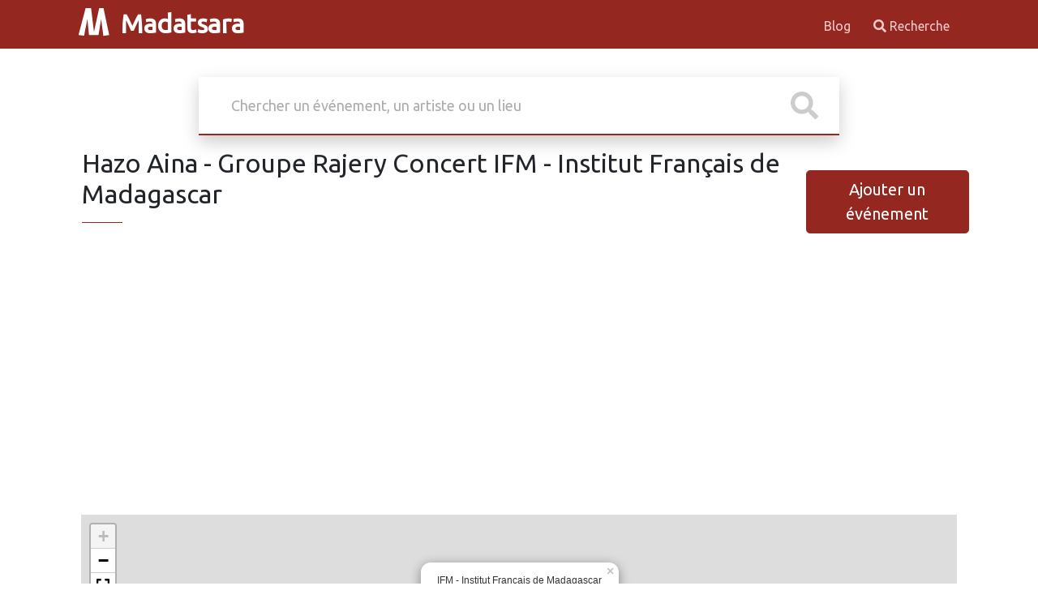

--- FILE ---
content_type: text/html; charset=UTF-8
request_url: https://madatsara.com/evenement_hazo-aina-groupe-rajery-concert-ifm-institut-francais-de-madagascar.html
body_size: 5543
content:
<!DOCTYPE html>
<html>
    <head>
        <meta charset="UTF-8">
        <meta http-equiv="X-UA-Compatible" content="IE=edge">
        <meta name="viewport" content="width=device-width, initial-scale=1">
        <link href="https://fonts.googleapis.com/css?family=Ubuntu&display=swap" rel="stylesheet">
        <link rel="icon" type="image/png" href="/favicon.png">
        <meta name="theme-color" content="#9b2c2c">
        <meta name="verify-v1" content="k8rL7/Zq2pa966Zh+/p1Gnw2lQxglkApa4IRYrXplW4=" >
                                <link rel="stylesheet" href="/build/945.cb77759e.css"><link rel="stylesheet" href="/build/app.9480909a.css">
                <title>Concerts, cabarets, théâtres, conférences, événements culturels et sportifs autour de Madagascar</title>
        <!-- Matomo -->
        <script>
            var _paq = window._paq = window._paq || [];
            /* tracker methods like "setCustomDimension" should be called before "trackPageView" */
            _paq.push(['trackPageView']);
            _paq.push(['enableLinkTracking']);
            (function() {
                var u="//matomo.miary.dev/";
                _paq.push(['setTrackerUrl', u+'matomo.php']);
                _paq.push(['setSiteId', '8']);
                var d=document, g=d.createElement('script'), s=d.getElementsByTagName('script')[0];
                g.async=true; g.src=u+'matomo.js'; s.parentNode.insertBefore(g,s);
            })();
        </script>
        <script async src="https://pagead2.googlesyndication.com/pagead/js/adsbygoogle.js"></script>
        <script>
            (adsbygoogle = window.adsbygoogle || []).push({
                google_ad_client: "ca-pub-0184608766708661",
                enable_page_level_ads: true
            });
        </script>
            </head>
    <body>
                    <header id="header-content" class="header" data-controller="common">
            <div class="container row container-header">
                <div class="col-10 col-lg">
                    <a href="/" class="logo">
                        <img src="/build/images/logo.aa76a3e3.svg" alt="">
                        Madatsara
                    </a>
                </div>
                <div class="col-2 col-lg d-lg-none">
                    <div id="hamburger">
                        <button
                            data-action="click->common#burgerNavigation"
                            data-common-target="buttonNav"
                            class="hamburger hamburger--squeeze"
                            type="button">
                      <span class="hamburger-box">
                        <span class="hamburger-inner"></span>
                      </span>
                        </button>
                    </div>
                </div>
                <div class="col-12 col-lg">
                                        <div class="d-lg-flex flex-row-reverse">
                    
<nav
    class="header-right"
    id="main-nav"
    data-common-target="mainNav"
>
                        <a
        href="https://madatsara.com/articles"
        
    >
        Blog
    </a>

    <a href="/recherche.html" class=""><i class="fa fa-search"></i> Recherche</a>
</nav>                    </div>
                                    </div>
            </div>
        </header>
        
        <section id="body-content" class="container">
            
    <div class="search-box">
    <form
        action="/recherche.html"
        data-autocomplete-min-length-value="3"
        data-autocomplete-query-name-value="s"
        data-controller="autocomplete"
        data-autocomplete-url-value="/acsearch"
        data-autocomplete-selected-class="selected-result"
        data-autocomplete-prefix-text-value="Recherche en cours de %s"
    >
        <div class="inner-form">
            <div class="basic-search">
                <div class="input-field">
                    <input data-autocomplete-target="input" name="s" id="search" type="text" placeholder="Chercher un événement, un artiste ou un lieu" value="">
                    <div class="icon-wrap" data-autocomplete-target="submit">
                        <svg class="svg-inline--fa fa-search fa-w-16" fill="#ccc" aria-hidden="true" data-prefix="fas" data-icon="search" role="img" xmlns="http://www.w3.org/2000/svg" viewBox="0 0 512 512">
                            <path d="M505 442.7L405.3 343c-4.5-4.5-10.6-7-17-7H372c27.6-35.3 44-79.7 44-128C416 93.1 322.9 0 208 0S0 93.1 0 208s93.1 208 208 208c48.3 0 92.7-16.4 128-44v16.3c0 6.4 2.5 12.5 7 17l99.7 99.7c9.4 9.4 24.6 9.4 33.9 0l28.3-28.3c9.4-9.4 9.4-24.6.1-34zM208 336c-70.7 0-128-57.2-128-128 0-70.7 57.2-128 128-128 70.7 0 128 57.2 128 128 0 70.7-57.2 128-128 128z"></path>
                        </svg>
                    </div>
                </div>
            </div>
        </div>
        <input type="hidden" data-autocomplete-target="hidden"/>
        <ul
            class="autocomplete-container-results shadow-sm"
            data-autocomplete-target="results"
        ></ul>
        <input type="hidden" name="token" value="f00c2f.ZawLJh4y6gw_bmwh0vXs6VgrVR5e5rGuGcLSLKjiUvY.DuBHFidWu05MWVt2hJe1vB1CZy44roHcWJKjZOaYPIQO4WZKeF6BdWg-XA"/>
    </form>
</div>

        
<div class="d-lg-flex d-md-flex justify-content-between align-items-center pb-4 pb-lg-0 pb-md-0">
    <div class="ms-3 mb-4">
        <h2>
                        Hazo Aina - Groupe Rajery Concert IFM - Institut Français de Madagascar
                    </h2>
        <div class="divider"> <span></span></div>
    </div>
    <div>
        <a href="/ajouter-evenement.html" class="d-block mx-auto btn-lg btn btn-primary">
            Ajouter un événement
        </a>
    </div>
</div>


<div class="container mt-3">

        

                            
                                                                                        
                    <div
                data-controller="leaflet"
                data-leaflet-place-gps-value="[&quot;-18.905216,47.52232&quot;]"
                data-leaflet-icon-shadow-value="/build/images/leaf-shadow.064d819b.png"
                data-leaflet-icon-value="/build/images/leaf-red.8b9022a6.png"
                data-leaflet-place-names-value="[&quot;IFM - Institut Fran\u00e7ais de Madagascar&quot;]"
                data-leaflet-place-contacts-value="[null]"
                data-leaflet-map-zoom-value="18"
            >
                <div
                    data-leaflet-target="map"
                    style="height: 300px;"
                    class="my-3"></div>
            </div>
            
    <div class="row mt-2">
        <div class="col-12 mb-3 col-lg">
                                    <div class="d-flex justify-content-center">
                        <div data-controller="lightbox">
                <a href="uploads/medias/facebook-1665038228701-6983676502795912877-633e78543e2d8.jpg" data-tooltip="Agrandir">
                    <img loading="lazy" src="https://madatsara.com/uploads/cache/thumb_w300/uploads/medias/facebook-1665038228701-6983676502795912877-633e78543e2d8.jpg" alt="">
                </a>
            </div>
                    </div>
    
        

        </div>
        <div class="col-12 col-lg">
            <div class="mb-3">
                                    <div>
                                <a
        class="text-decoration-none"
        href="/evenements-au_ifm---institut-franaais-de-madagascar.html"
        title="Autres événements au IFM - Institut Français de Madagascar">
        <i class="lni lni-map-marker"></i> IFM - Institut Français de Madagascar
    </a>
                                    <ul class="my-3 list-group list-group-flush">
                    <li class="list-group-item" title=Facebook><i class="lni lni-facebook-original"></i> <a rel="noopener" target="_blank" href="https://www.facebook.com/ifm.madagascar/?fref=ts">Facebook</a></li>
                    <li class="list-group-item" title=Phone><i class="lni lni-mobile"></i>  +261202221375</li>
                    <li class="list-group-item" title=Website><i class="lni lni-website"></i> <a rel="noopener" target="_blank" href="http://www.institutfrancais-madagascar.com/">Website</a></li>
            </ul>

    <br><a title="Autres événements à Analakely" href="/evenements-place_analakely-.html">Analakely</a>
                    </div>
    
    


            </div>

            <div class="mb-3">
                                    <div>
                        <a  class="text-decoration-none" href="/evenements-dans_sorties-musique.html" title="Concert">
        <i class="lni lni-list"></i> Concert
    </a>
            </div>
            </div>

            <div class="mb-3">
                            <div>
                            <i class="lni lni-calendar"></i>
                <a
                    class="text-decoration-none"
                    href="/recherche.html?startdate=2022-10-16&amp;token=8b06c.5PfHF1mAfMSe95IcVEo3FIthLWCkFTE0sI79GZreDYc.j7uLJ2DkLYbtwKVLAihuQc4IH1DCXQFG8d6MUdSkY_WPuqp7P-wXvcmnog"
                    title="Autres événements le 16 oct. 2022"
                >16 oct. 2022</a>
                                                    </div>
    
    
                <div>
                            <i class="lni lni-timer"></i> 15:00:00

                                                    </div>
    
            </div>

                        
                        

        </div>
        <div class="col-12 col-lg-3 my-3">
                            <h5 class="fs-4 mb-2">Artistes</h5>
    <div class="divider"> <span></span></div>
    <div
        data-controller="scrollbar"
        data-scrollbar-scrollbarshown-value="true"
    >
        <div
            data-scrollbar-target="scrollable"
            style="height: 250px;"
            >
                                <a
        class="text-decoration-none"
        href="/evenements-artiste_slam-jah.html"
        title="Autres événements avec Slam Jah"
    >
        <div class="row mb-3 shadow-sm">
            <div class="col-4">
                           <img src="https://madatsara.com/uploads/cache/thumb_w75_h75_outbound/Slam_Jah.jpg" class="rounded-circle" alt="">
                        </div>
            <div class="col">
                Slam Jah
            </div>
        </div>
    </a>
                                <a
        class="text-decoration-none"
        href="/evenements-artiste_rajery-1.html"
        title="Autres événements avec Rajery"
    >
        <div class="row mb-3 shadow-sm">
            <div class="col-4">
                           <img src="https://madatsara.com/uploads/cache/thumb_w75_h75_outbound/rajery_5a16ac4a87f7b.jpg" class="rounded-circle" alt="">
                        </div>
            <div class="col">
                Rajery
            </div>
        </div>
    </a>
                                <a
        class="text-decoration-none"
        href="/evenements-artiste_mily-clement.html"
        title="Autres événements avec Mily clement"
    >
        <div class="row mb-3 shadow-sm">
            <div class="col-4">
                           <img src="https://madatsara.com/uploads/cache/thumb_w75_h75_outbound/mily-clement_582d6881b8258.jpg" class="rounded-circle" alt="">
                        </div>
            <div class="col">
                Mily clement
            </div>
        </div>
    </a>
                                <a
        class="text-decoration-none"
        href="/evenements-artiste_jacquis-randria.html"
        title="Autres événements avec Jacquis Randria"
    >
        <div class="row mb-3 shadow-sm">
            <div class="col-4">
                           <img src="https://madatsara.com/uploads/cache/thumb_w75_h75_outbound/jacquis-randria_58fd10ab88d14.jpg" class="rounded-circle" alt="">
                        </div>
            <div class="col">
                Jacquis Randria
            </div>
        </div>
    </a>
                                <a
        class="text-decoration-none"
        href="/evenements-artiste_zaza-kanto.html"
        title="Autres événements avec Zaza Kanto"
    >
        <div class="row mb-3 shadow-sm">
            <div class="col-4">
                            <img src="/build/images/xxxxxpeople.8aa599f8.png" width="75" class="rounded-circle" alt="">
                        </div>
            <div class="col">
                Zaza Kanto
            </div>
        </div>
    </a>
                                <a
        class="text-decoration-none"
        href="/evenements-artiste_tahina-carine.html"
        title="Autres événements avec Tahina Carine"
    >
        <div class="row mb-3 shadow-sm">
            <div class="col-4">
                           <img src="https://madatsara.com/uploads/cache/thumb_w75_h75_outbound/tahina-carine_6165e0fc99107.jpg" class="rounded-circle" alt="">
                        </div>
            <div class="col">
                Tahina Carine
            </div>
        </div>
    </a>
                    </div>
    </div>

                        
                                </div>
    </div>
</div>

    <h2>
        Evénements similaires
    </h2>
    <div class="divider"> <span></span></div>

    <div class="row items-grid">
            
            <div class="col-12 col-lg-2 mb-4">
            <div class="single-grid" >
                <div class="image">
                                        

            <a href="/evenement_mangroves-2017-exposition-iles-de-locean-indien-exposition-dimages-sattelites-ifm-institut-francais-de-madagascar.html" class="thumbnail" data-controller="lazyimage">
                            <img data-lazyimage-target="image" class="lazy" src="https://madatsara.com/uploads/cache/thumb_w20_h17_outbound/uploads/medias/mangroves-2017-exposition-iles-de-l-ocean-indien-exposition-d-images-sattelites-ifm-institut-francais-de-madagascar_59a80ab3186a4.jpg" data-src="https://madatsara.com/uploads/cache/thumb_w300h400_outbound/uploads/medias/mangroves-2017-exposition-iles-de-l-ocean-indien-exposition-d-images-sattelites-ifm-institut-francais-de-madagascar_59a80ab3186a4.jpg" alt="Mangroves 2017 - Exposition Iles de l&#039;Océan Indien : Exposition d&#039;images sattélites IFM - Institut Français de Madagascar‍">
                    </a>
    
                                                        </div>
                <div class="content">
                    <div class="top-content">
                        <h3 class="title text-truncate" title="Mangroves 2017 - Exposition Iles de l&#039;Océan Indien : Exposition d&#039;images sattélites IFM - Institut Français de Madagascar‍">
                            <a href="/evenement_mangroves-2017-exposition-iles-de-locean-indien-exposition-dimages-sattelites-ifm-institut-francais-de-madagascar.html">Mangroves 2017 - Exposition Iles de l&#039;Océan Indien : Exposition d&#039;images sattélites IFM - Institut Français de Madagascar‍</a>
                        </h3>
                        <p class="text-truncate small">
                                                        
                                            <a
        class="text-decoration-none"
        href="/evenements-au_ifm---institut-franaais-de-madagascar.html"
        title="Autres événements au IFM - Institut Français de Madagascar">
        <i class="lni lni-map-marker"></i> IFM - Institut Français de Madagascar
    </a>
                        
                        </p>
                        <p class="small">
                                                        
    
            <i class="lni lni-calendar"></i> Du   <a
        class="text-decoration-none"
        href="/recherche.html?startdate=2017-09-09&amp;token=576e44944c2bef89f0f4338d4.OCC8AUEdlNFoOQMasWNK88mIt1o3wV4OAgO93MBhprE.U2zwMXh5xZMbDjRN5wETpozhhWpRiW58Q1PMlI4byMNTbdFtJ3H_qD9pMw"
        title="Autres événements le 9 sept. 2017"
    >9 sept. 2017</a> - au  <a
        class="text-decoration-none"
        href="/recherche.html?startdate=2017-09-30&amp;token=28c38d6f3c0acb6871c6ef.FaN1Dd6TkoASUmj7_www6PfgCVmBpf0_L84fdFtDTAs.fu85Pef3w8JhZV-sqW5pvbKJO2nn7c1Nbp5uPBU5Inl-7hhhuP_5-UUCWA"
        title="Autres événements le 30 sept. 2017"
    >30 sept. 2017</a>
    

                                </p>
                    </div>
                </div>
            </div>
        </div>
                
            <div class="col-12 col-lg-2 mb-4">
            <div class="single-grid" >
                <div class="image">
                                        

            <a href="/evenement_festival-du-film-sur-la-migration-ifm-institut-francais-de-madagascar.html" class="thumbnail" data-controller="lazyimage">
                            <img data-lazyimage-target="image" class="lazy" src="https://madatsara.com/uploads/cache/thumb_w20_h17_outbound/uploads/medias/festival-du-film-sur-la-migration-ifm-institut-francais-de-madagascar_5a2eed5cbe8ac.jpg" data-src="https://madatsara.com/uploads/cache/thumb_w300h400_outbound/uploads/medias/festival-du-film-sur-la-migration-ifm-institut-francais-de-madagascar_5a2eed5cbe8ac.jpg" alt="Festival du film sur la migration - IFM - Institut Français de Madagascar‍">
                    </a>
    
                                                        </div>
                <div class="content">
                    <div class="top-content">
                        <h3 class="title text-truncate" title="Festival du film sur la migration - IFM - Institut Français de Madagascar‍">
                            <a href="/evenement_festival-du-film-sur-la-migration-ifm-institut-francais-de-madagascar.html">Festival du film sur la migration - IFM - Institut Français de Madagascar‍</a>
                        </h3>
                        <p class="text-truncate small">
                                                        
                                            <a
        class="text-decoration-none"
        href="/evenements-au_ifm---institut-franaais-de-madagascar.html"
        title="Autres événements au IFM - Institut Français de Madagascar">
        <i class="lni lni-map-marker"></i> IFM - Institut Français de Madagascar
    </a>
                        
                        </p>
                        <p class="small">
                                                        
                                        <i class="lni lni-calendar"></i>
                <a
                class="text-decoration-none"
                href="/recherche.html?startdate=2017-12-18&amp;token=2f1849e094d9f06b972e4b771.-DsaAPMu8CWYr--kc8LAhh7RAu0Atc0Z9jBhQbEi_Lk.k3dWMMpKoWfrmNjzJaCZ01u4MN1m_f1rt2AQCf9YksuTdndslUKbXM__3w"
                title="Autres événements le 18 déc. 2017"
                >18 déc. 2017</a>
                                                        
    

                                </p>
                    </div>
                </div>
            </div>
        </div>
                
            <div class="col-12 col-lg-2 mb-4">
            <div class="single-grid" >
                <div class="image">
                                        

            <a href="/evenement_rajery-en-concert-vakokarts-trano-toliary.html" class="thumbnail" data-controller="lazyimage">
                            <img data-lazyimage-target="image" class="lazy" src="https://madatsara.com/uploads/cache/thumb_w20_h17_outbound/uploads/medias/rajery-en-concert-vakok-arts-trano-toliary_5bbd8c495a9d6.jpeg" data-src="https://madatsara.com/uploads/cache/thumb_w300h400_outbound/uploads/medias/rajery-en-concert-vakok-arts-trano-toliary_5bbd8c495a9d6.jpeg" alt="Rajery en concert Vakok&#039;Arts Trano Toliary">
                    </a>
    
                                                        </div>
                <div class="content">
                    <div class="top-content">
                        <h3 class="title text-truncate" title="Rajery en concert Vakok&#039;Arts Trano Toliary">
                            <a href="/evenement_rajery-en-concert-vakokarts-trano-toliary.html">Rajery en concert Vakok&#039;Arts Trano Toliary</a>
                        </h3>
                        <p class="text-truncate small">
                                                        
                                            <a
        class="text-decoration-none"
        href="/evenements-au_vakokarts-trano-toliary.html"
        title="Autres événements au Vakok&#039;Arts Trano Toliary">
        <i class="lni lni-map-marker"></i> Vakok&#039;Arts Trano Toliary
    </a>
                        
                        </p>
                        <p class="small">
                                                        
                                        <i class="lni lni-calendar"></i>
                <a
                class="text-decoration-none"
                href="/recherche.html?startdate=2018-10-26&amp;token=3fe38bff9.iN5qlcMDkRJuttXR_geR9-R_fNVFEZEfF61A6gAXFbY.45ImpfpnwFAdgeKGqGXIoqEWTuUjWaFtVv0xok5te8Tjkwf5pW_6aznm5Q"
                title="Autres événements le 26 oct. 2018"
                >26 oct. 2018</a>
                                                        
    

                                </p>
                    </div>
                </div>
            </div>
        </div>
                
            <div class="col-12 col-lg-2 mb-4">
            <div class="single-grid" >
                <div class="image">
                                        

            <a href="/evenement_mafonja-ifm-institut-francais-de-madagascar.html" class="thumbnail" data-controller="lazyimage">
                            <img data-lazyimage-target="image" class="lazy" src="https://madatsara.com/uploads/cache/thumb_w20_h17_outbound/uploads/medias/mafonja-ifm-institut-francais-de-madagascar_5d7639de17762.jpeg" data-src="https://madatsara.com/uploads/cache/thumb_w300h400_outbound/uploads/medias/mafonja-ifm-institut-francais-de-madagascar_5d7639de17762.jpeg" alt="Mafonja - IFM - Institut Français de Madagascar">
                    </a>
    
                                                        </div>
                <div class="content">
                    <div class="top-content">
                        <h3 class="title text-truncate" title="Mafonja - IFM - Institut Français de Madagascar">
                            <a href="/evenement_mafonja-ifm-institut-francais-de-madagascar.html">Mafonja - IFM - Institut Français de Madagascar</a>
                        </h3>
                        <p class="text-truncate small">
                                                        
                                            <a
        class="text-decoration-none"
        href="/evenements-au_ifm---institut-franaais-de-madagascar.html"
        title="Autres événements au IFM - Institut Français de Madagascar">
        <i class="lni lni-map-marker"></i> IFM - Institut Français de Madagascar
    </a>
                        
                        </p>
                        <p class="small">
                                                        
                                        <i class="lni lni-calendar"></i>
                <a
                class="text-decoration-none"
                href="/recherche.html?startdate=2019-09-20&amp;token=12.4Yu7nZYbxXLzPQe9HXys14nNphxnuH9y5noyzIRSq1Q.isf3ra9_lDCACjDqSx71gsyklCwB8E8ApypDhMooxSaKxtbx8HeuC6RtNw"
                title="Autres événements le 20 sept. 2019"
                >20 sept. 2019</a>
                                                        
    

                                </p>
                    </div>
                </div>
            </div>
        </div>
                
            <div class="col-12 col-lg-2 mb-4">
            <div class="single-grid" >
                <div class="image">
                                        

            <a href="/evenement_john-oabmar-ifm-institut-francais-de-madagascar.html" class="thumbnail" data-controller="lazyimage">
                            <img data-lazyimage-target="image" class="lazy" src="https://madatsara.com/uploads/cache/thumb_w20_h17_outbound/uploads/medias/john-oabmar-ifm-institut-francais-de-madagascar_5dcd9eb81a547.jpeg" data-src="https://madatsara.com/uploads/cache/thumb_w300h400_outbound/uploads/medias/john-oabmar-ifm-institut-francais-de-madagascar_5dcd9eb81a547.jpeg" alt="John Oabmar - IFM - Institut Français de Madagascar">
                    </a>
    
                                                        </div>
                <div class="content">
                    <div class="top-content">
                        <h3 class="title text-truncate" title="John Oabmar - IFM - Institut Français de Madagascar">
                            <a href="/evenement_john-oabmar-ifm-institut-francais-de-madagascar.html">John Oabmar - IFM - Institut Français de Madagascar</a>
                        </h3>
                        <p class="text-truncate small">
                                                        
                                            <a
        class="text-decoration-none"
        href="/evenements-au_ifm---institut-franaais-de-madagascar.html"
        title="Autres événements au IFM - Institut Français de Madagascar">
        <i class="lni lni-map-marker"></i> IFM - Institut Français de Madagascar
    </a>
                        
                        </p>
                        <p class="small">
                                                        
                                        <i class="lni lni-calendar"></i>
                <a
                class="text-decoration-none"
                href="/recherche.html?startdate=2019-11-21&amp;token=504acc6f08bb6a9c27e511b93db6.W3DvmlXj3Y49CjIvw8j3z_w1j_N_hHhcwKlwNbOLVQA.MDyjqmyHjMxOPQV4laqumrlcvcMZzEgugfkBff3xO3IwPYL2M4-292paAg"
                title="Autres événements le 21 nov. 2019"
                >21 nov. 2019</a>
                                                        
    

                                </p>
                    </div>
                </div>
            </div>
        </div>
                
            <div class="col-12 col-lg-2 mb-4">
            <div class="single-grid" >
                <div class="image">
                                        

            <a href="/evenement_lova-mpagnesa-concert-ifm-institut-francais-de-madagascar.html" class="thumbnail" data-controller="lazyimage">
                            <img data-lazyimage-target="image" class="lazy" src="https://madatsara.com/uploads/cache/thumb_w20_h17_outbound/uploads/medias/335622292-768616554604799-6686334330351811286-n-64122ff1e17fb.jpg" data-src="https://madatsara.com/uploads/cache/thumb_w300h400_outbound/uploads/medias/335622292-768616554604799-6686334330351811286-n-64122ff1e17fb.jpg" alt="Lova Mpagnesa Concert  - IFM - Institut Français de Madagascar">
                    </a>
    
                                                        </div>
                <div class="content">
                    <div class="top-content">
                        <h3 class="title text-truncate" title="Lova Mpagnesa Concert  - IFM - Institut Français de Madagascar">
                            <a href="/evenement_lova-mpagnesa-concert-ifm-institut-francais-de-madagascar.html">Lova Mpagnesa Concert  - IFM - Institut Français de Madagascar</a>
                        </h3>
                        <p class="text-truncate small">
                                                        
                                            <a
        class="text-decoration-none"
        href="/evenements-au_ifm---institut-franaais-de-madagascar.html"
        title="Autres événements au IFM - Institut Français de Madagascar">
        <i class="lni lni-map-marker"></i> IFM - Institut Français de Madagascar
    </a>
                        
                        </p>
                        <p class="small">
                                                        
                                        <i class="lni lni-calendar"></i>
                <a
                class="text-decoration-none"
                href="/recherche.html?startdate=2023-03-31&amp;token=4bd13330b96104e8623dec295bd7.OwbLDFy-p_8GeDR3FevAmM81x6G7TohMCp21YR4bdoI.UEqHPGXa9r11TwMgQ4mZzYpc9ZHdBrg-S83EKVBhGPBQS6ZgOtLMhlEoBA"
                title="Autres événements le 31 mars 2023"
                >31 mars 2023</a>
                                                        
    

                                </p>
                    </div>
                </div>
            </div>
        </div>
            </div>
        </section>

                <footer id="footer-content" class="container-fluid mt-2">

            <div class="container row pt-2">
                <div class="col-12 col-lg">
                    2026 - Madatsara
                    -                     <a
        href="/page/politique-de-confidentialite"
        
    >
        Politique de confidentialité
    </a>

                </div>
                <div class="col-12 col-lg">
                                            <div class="d-flex flex-row-reverse">
    <ul class="list-inline">
        <li class="list-inline-item">
            <a href="https://twitter.com/madatsara"><i class="fab fa-twitter-square"></i> Twitter</a>
        </li>
        <li class="list-inline-item">
            <a href="https://facebook.com/madatsara"><i class="fab fa-facebook"></i> Facebook</a>
        </li>
        <li class="list-inline-item">
            <a href="mailto:madatsara@gmail.com"><i class="fas fa-envelope"></i> Email</a>
        </li>
    </ul>
</div>                                    </div>
            </div>

        </footer>
                                            <script src="/build/runtime.188fa053.js" defer></script><script src="/build/945.3ebf6447.js" defer></script><script src="/build/702.08cdba15.js" defer></script><script src="/build/975.f14343cf.js" defer></script><script src="/build/app.8ce5fae0.js" defer></script>
            </body>
</html>


--- FILE ---
content_type: text/html; charset=utf-8
request_url: https://www.google.com/recaptcha/api2/aframe
body_size: 269
content:
<!DOCTYPE HTML><html><head><meta http-equiv="content-type" content="text/html; charset=UTF-8"></head><body><script nonce="ZJjlVsi4qrqIZI6gjzTJyw">/** Anti-fraud and anti-abuse applications only. See google.com/recaptcha */ try{var clients={'sodar':'https://pagead2.googlesyndication.com/pagead/sodar?'};window.addEventListener("message",function(a){try{if(a.source===window.parent){var b=JSON.parse(a.data);var c=clients[b['id']];if(c){var d=document.createElement('img');d.src=c+b['params']+'&rc='+(localStorage.getItem("rc::a")?sessionStorage.getItem("rc::b"):"");window.document.body.appendChild(d);sessionStorage.setItem("rc::e",parseInt(sessionStorage.getItem("rc::e")||0)+1);localStorage.setItem("rc::h",'1769645016429');}}}catch(b){}});window.parent.postMessage("_grecaptcha_ready", "*");}catch(b){}</script></body></html>